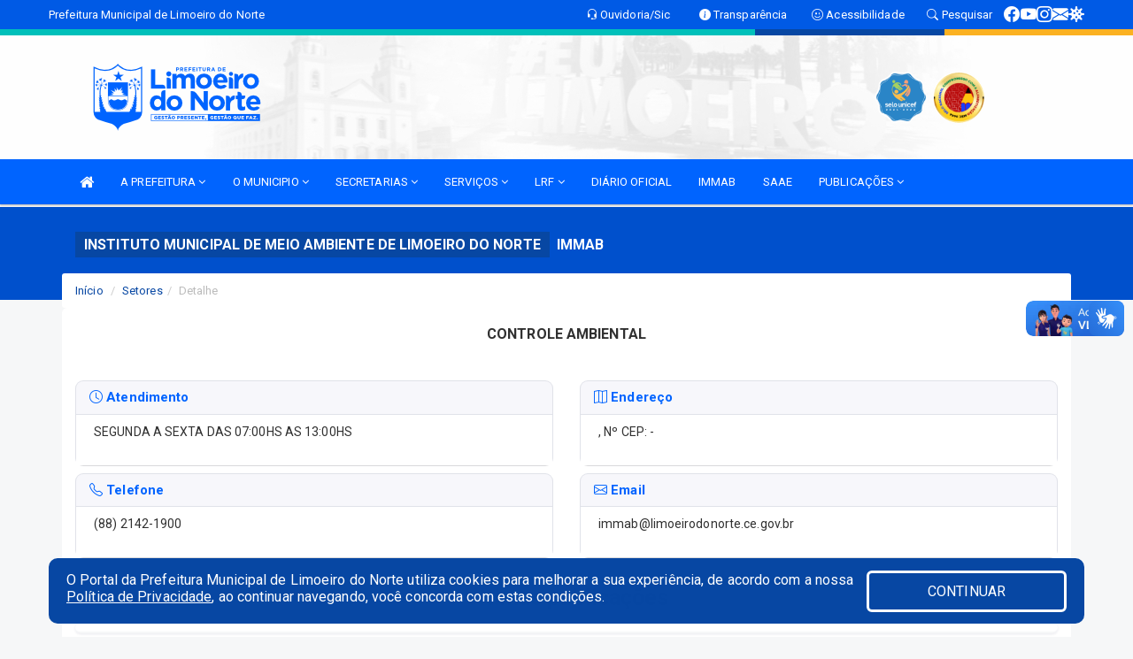

--- FILE ---
content_type: text/html; charset=UTF-8
request_url: https://limoeirodonorte.ce.gov.br/setores.php?set=24
body_size: 13802
content:
<!DOCTYPE html>
<html lang="pt">

<head>
    <meta charset="utf-8">
    <meta name="viewport" content="width=device-width, initial-scale=1.0">
    <meta name="author" content="Prefeitura de Limoeiro do Norte">
<meta name="description" content="Portal Oficial da Prefeitura Municipal de Limoeiro do Norte, que traz para o cidadão a transparência, diversos serviços prestados e notícias sobre tudo o que acontece no Município." />
<meta name="keywords" content=" Transparência, Notícias, Municípios, Leis, Publicações, LRF, Lei de responsabilidade fiscal, Diário, Portarias, Decretos, Matérias, Vereadores, Comissões, Sessões, Diárias, Receitas, Despesas, Prefeitura Municipal de Limoeiro do Norte, PrefMunicípio de Aquiraz, 85 3360-0179" />



<script type="application/ld+json">
{
  "@context": "https://schema.org",
  "@type": "GovernmentOrganization",
  "name": "Prefeitura de Limoeiro do Norte",
  "alternateName": "Prefeitura de Limoeiro do Norte",
  "url": "://limoeirodonorte.ce.gov.br",
  "logo": "://limoeirodonorte.ce.gov.br/imagens/logo.png",
  "image": "://limoeirodonorte.ce.gov.br/?time=",
  "description": "Portal Oficial da Prefeitura Municipal de Limoeiro do Norte, que traz para o cidadão a transparência, diversos serviços prestados e notícias sobre tudo o que acontece no Município.",
  "address": {
    "@type": "PostalAddress",
    "streetAddress": "Rua Coronel Antônio Joaquim, 2121, Centro",
    "addressLocality": "Limoeiro do Norte",
    "addressRegion": "CE",
    "postalCode": "62930000",
    "addressCountry": "BR"
  },
  "telephone": "+55 8821421900",
  "email": "prefeitura@limoeirodonorte.ce.gov.br",
  "sameAs": [
    "https://www.facebook.com/prefeituradelimoeirodonorte",
    "",
    "https://www.instagram.com/prefeituradelimoeirodonorte/"
]
}
</script>    <title>Prefeitura de Limoeiro do Norte</title>

    <!-- core CSS -->
    <link rel="stylesheet" href="https://cdn.jsdelivr.net/npm/bootstrap-icons@1.11.3/font/bootstrap-icons.min.css">

    <link rel="stylesheet" href="https://cdn.jsdelivr.net/npm/bootstrap-icons@1.11.3/font/bootstrap-icons.min.css">

    <link href="/css/bootstrap.min.css" rel="stylesheet">
    <link href="/css/font-awesome.min.css" rel="stylesheet">
    <link href="/css/components.css" rel="stylesheet">
    <link href="/aicon/style.css" rel="stylesheet">
    <link href="/css/animate.min.css" rel="stylesheet">
    <link href="/css/prettyPhoto.css" rel="stylesheet">
    <link href="/css/swiper-bundle.min.css?v=2.1" rel="stylesheet">
    <link href="/css/main.css?v=2.1" rel="stylesheet">
    <link href="/css/responsive.css?v=2.1" rel="stylesheet">
    <link rel="stylesheet" type="text/css" href="css/flipbook.style.css">
    <link href="/css/style.php?v=2.1" rel="stylesheet">
    <!--[if lt IE 9]>
        <script src="js/html5shiv.js"></script>
        <script src="js/respond.min.js"></script>
        <![endif]-->
    <link rel="shortcut icon" href="imagens/icomuni.png">
    <link rel="apple-touch-icon-precomposed" sizes="144x144" href="images/ico/apple-touch-icon-144-precomposed.png">
    <link rel="apple-touch-icon-precomposed" sizes="114x114" href="images/ico/apple-touch-icon-114-precomposed.png">
    <link rel="apple-touch-icon-precomposed" sizes="72x72" href="images/ico/apple-touch-icon-72-precomposed.png">
    <link rel="apple-touch-icon-precomposed" href="images/ico/apple-touch-icon-57-precomposed.png">

</head>
<!--/head-->

<body href="#" id="ancora">
    
<link href="/css/satisfacao/style.css?v=2.0" rel="stylesheet">
<link href="https://fonts.googleapis.com/icon?family=Material+Icons" rel="stylesheet">
<link href="https://fonts.googleapis.com/css?family=Dancing+Script" rel="stylesheet">
<link href="https://fonts.googleapis.com/css?family=Roboto+Slab" rel="stylesheet">
<script>
var tam = 15;

function mudaFonte(tipo, elemento) {
    if (tipo == "mais") {
        if (tam < 24)
            tam += 1;
    } else {
        if (tam > 10)
            tam -= 1;
    }
    document.getElementById("Noticia").style.fontSize = tam + "px";
    document.getElementById("Descricao").style.fontSize = tam + "px";
}

function printDiv(id, pg, url) {
    var oPrint, oJan;
    oPrint = window.document.getElementById(id).innerHTML;
    oJan = window.open(pg);
    oJan.document.write(oPrint);
    oJan.document.write(url);
    oJan.window.print();
    oJan.document.close();
    oJan.focus();
}



// Função contraste INICIO
(function() {
    var Contrast = {
        storage: 'contrastState',
        cssClass: 'contrast',
        currentState: null,
        check: checkContrast,
        getState: getContrastState,
        setState: setContrastState,
        toogle: toogleContrast,
        updateView: updateViewContrast
    };

    window.toggleContrast = function() {
        Contrast.toogle();
    };

    Contrast.check();

    function checkContrast() {
        this.updateView();
    }

    function getContrastState() {
        return localStorage.getItem(this.storage) === 'true';
    }

    function setContrastState(state) {
        localStorage.setItem(this.storage, '' + state);
        this.currentState = state;
        this.updateView();
    }

    function updateViewContrast() {
        var body = document.body;

        if (this.currentState === null)
            this.currentState = this.getState();

        if (this.currentState)
            body.classList.add(this.cssClass);
        else
            body.classList.remove(this.cssClass);
    }

    function toogleContrast() {
        this.setState(!this.currentState);
    }
})();
// Função contraste FIM
</script>



<!-- CSS style offcanvas navbar --> 
<style>

.offcanvas-collapse {
position: fixed;
bottom: 0;
right: 100%;
left:-300px;
width: 300px;
overflow: auto;
visibility: hidden;
background-color: #0064FF;
transition-timing-function: ease-in-out;
transition-duration: .3s;
transition-property: left, visibility;
z-index: 1045;
}
.offcanvas-collapse {
    align-items:start;
/*   Adds a subtle drop shadow   */
            -moz-background-clip: padding;     /* Firefox 3.6 */
        -webkit-background-clip: padding;  /* Safari 4? Chrome 6? */
        background-clip: padding-box;      /* Firefox 4, Safari 5, Opera 10, IE 9 */
border-right:5px solid rgba(0, 0, 0, 0.2);
height: auto;
min-height: 100%;
}

/* Makes the nav visibile with the open class */
.offcanvas-collapse.open {
    left: 0;
    visibility: visible;
}


.navbar-expand-lg .navbar-nav {
-ms-flex-direction: column;
flex-direction: column;
}

.offcanvas-collapse>.navbar-nav>li>a:hover {
    color: #fff !important;
    background-color: #000;
    opacity: 0.5;
}

.offcanvas-collapse>.navbar-nav > li {
    margin-left: 1px;
}

.offcanvas-collapse>.navbar-nav>.dropdown.open{
    color: #220974 !important;
    background-color: #fff !important;
    /* opacity: 0.5 !important; */
}

.offcanvas-collapse>.navbar-nav>.dropdown.open>a{
    color: #fff !important;
    /* background-color: #000 !important; */
    opacity: 0.5 !important;
}

.offcanvas-collapse.navbar-collapse {
    padding-right: 0px !important; 
    padding-left: 0px !important;
}


.dropdown-submenu { position:relative;} .dropdown-submenu>.dropdown-menu {top:0; left:100%; margin-top:-6px;}


/* Botão de fechar */
.offcanvas-close {
  position: fixed;
  top: 15px;
  left: 300px; /* Ajuste de posição */
  background: none;
  border: none;
  color: #fff;
  font-size: 30px;
  cursor: pointer;
  z-index: 1050; /* Sobrepõe o menu */
}
.open>.dropdown-menu-offcanvas {
    display: contents !important;
}

 /* Estilo da backdrop */
 .offcanvas-backdrop {
  position: fixed;
  top: 0;
  left: 0;
  width: 100%;
  height: 100%;
  background-color: rgba(0, 0, 0, 0.5);
  z-index: 1040;
  opacity: 0;
  visibility: hidden;
  transition: opacity 0.3s ease;
}
.offcanvas-backdrop.show {
  opacity: 1;
  visibility: visible;
}

.dropdown-menu-acessibilidade li a {
 color: #220974 !important ;
}

.dropdown-toggle-acessibilidade:hover .dropdown-menu-acessibilidade { 
 display: block !important;
}
/* 
    navbar-dafault-main entra em conflito com .navbar-default quando o MenuDegrade está ativo
    Esse conflito deixa o menu branco
*/

.navbar-dafault-main {
    background-image: url(""), 
                      url("");
    background-repeat: no-repeat, no-repeat ;
    background-position: left, right ;
}
.social-links-top {
    /* border-left: 1px solid #fff; */
}

</style>




<!-- INÍCIO DO TOPO DO SITE -->
<header id="header" class=" navbar navbar-fixed-top wet-asphalt" style="border:0px; background-image:url(/imagens/top/Background406.jpg);">
        <div class="container-fluid topo-option-1 color-topo">
        <div class="container">
            <div class="row" id="font-setting-buttons" style="position: relative; z-index: 5; line-height: 33px; display: flex; justify-content: flex-end; gap: .3em; align-items: center;">

                        
                        <div class="title__cliente" style="margin-bottom: 0px; padding-left:0; padding-right:0; margin-right: auto; color: #fff;">
                            <a href="https://www.limoeirodonorte.ce.gov.br"><span>Prefeitura Municipal de Limoeiro do Norte</span></a>
                        </div>

                        
                            <div style="margin-bottom: 0px; padding-left:0; padding-right:0;width: 130px; "><a
                            href="/ouvidoria"><i class="bi bi-headset"></i> <span class='nomefora'
                                title="Ouvidoria da entidade">Ouvidoria/Sic</span></a></div>

                    
                

                <div style="margin-bottom: 0px; padding-left:0; padding-right:0;width: 130px;"><a
                        href="/acessoainformacao.php"><i class="bi bi-info-circle-fill"></i> <span class='nomefora'
                            title="Transparência da entidade">Transparência</span></a></div>

                <!--<div class="col-sm-12 col-xs-12"><a href="campanha.php?pg=COVID-19" style="display: block;color: #fff;line-height: 35px;"> <img width="17" alt='Covid' height="17" src="imagens/covid.png"> <strong>CORONAVÍRUS (COVID-19): </strong><span class='nomefora'>Boletins, Ações, Transparência e material educativo - </span> clique aqui </a></div>-->
                    <div style="margin-bottom: 0px; float:right; padding-left:0; padding-right:0; width: 130px" class="dropdown dropdown-toggle-acessibilidade"><a href="#"
                            accesskey="1" title="Página de acessibilidade" class="dropdown-toggle" data-toggle="dropdown" ><i class="bi bi-emoji-smile"></i> <span
                                class='nomefora'>Acessibilidade</span></a>
                            
                                <ul class="dropdown-menu dropdown-menu-right dropdown-menu-acessibilidade" style="min-width: 150px; color:#000;">
                                    <li><a href="/acessibilidade.php" style="cursor:pointer;"
                                        title="Página de acessibilidade"><i class="bi bi-emoji-smile"></i> <span
                                        class='nomefora'>Sobre</span></a></li>

                                    <li><a href="#altocontraste"
                                        id="altocontraste" onclick="window.toggleContrast()" style="cursor:pointer;" accesskey="2"
                                        title="Aplicar Contraste"><i class="bi bi-toggles"></i> <span
                                        class='nomefora'>Contraste</span></a></li>

                                    <li> <a
                                        class="nav-link increase-me btn-list-top" style="cursor:pointer; " accesskey="A"
                                        title="Aumentar texto"><i class="bi bi-plus-square"></i> <span
                                        class='nomefora'>Aumentar</span></a></li>
                                    <li><a
                                        class="nav-link decrease-me btn-list-top" style="cursor:pointer; " accesskey="D"
                                        title="Diminuir texto"> <i class="bi bi-dash-square"></i> <span
                                        class='nomefora'>Diminuir</span></a></li>
                                    
                                    <li><a style="cursor:pointer;"
                                        href="https://www.gov.br/governodigital/pt-br/vlibras" target='_blank' accesskey="M"
                                        title="VLibras"><i class='fa fa-hand-paper-o'></i> <span class='nomefora'>Libras</span></a></li>

                                    <li><a href="/mapadosite" style="cursor: pointer;"
                                        title="Mapa do site" accesskey="M"><i class="bi bi-diagram-3-fill"></i> <span
                                        class="nomefora">Mapa do site</span></a></li>
                                </ul>
                            
                    </div>

                    <div style="margin-bottom: 0px; padding-left:0; padding-right:0;width: 100px;"><a
                        href="/pesquisa"><i class="bi bi-search"></i> <span class='nomefora'
                            title="Transparência da entidade">Pesquisar</span></a></div>

                <!-- fim de acessibilidade -->

                <!-- redes sociais -->
                <div class="social-links-top">
                                                    <a class="nav-link btn-list-top" href="https://www.facebook.com/prefeituradelimoeirodonorte">
                                    <i class='bi bi-facebook' title="Facebook"></i>
                                </a>
                                                    <a class="nav-link btn-list-top" href="https://www.youtube.com/@PrefeituradeLimoeirodoNorte">
                                    <i class='bi bi-youtube' title="YouTube"></i>
                                </a>
                                                    <a class="nav-link btn-list-top" href="https://www.instagram.com/prefeituradelimoeirodonorte/">
                                    <i class='bi bi-instagram' title="Instagram"></i>
                                </a>
                                                    <a class="nav-link btn-list-top" href="https://webmail-seguro.com.br/limoeirodonorte.ce.gov.br/">
                                    <i class='bi bi-envelope-fill' title="E-mail"></i>
                                </a>
                     <a class='nav-link btn-list-top' href='/campanha'>
                                    <i class='bi bi-virus2' title='Clique aqui CONTRA O CORONAVÍRUS (COVID-19)'></i>
                                </a>
                        
                </div>
                <!-- redes sociais -->

            </div>
        </div>
    </div>


    <div class="container-fluid topo-option-mobile color-topo">
        <div class="container">
            <div class="row" id="font-setting-buttons" style="line-height: 33px; display: flex; position: relative; z-index: 5;">
                
                    <div style="margin-bottom: 0px; padding-left: 7px; padding-right: 10px;"><a
                        href="/acessoainformacao"><i class='bi bi-info-circle-fill'></i> <span
                        title="Transparência da entidade"><strong>Transparência</strong></span></a></div>

                    <div style="margin-bottom: 0px; padding-left:0; padding-right: 10px;"><a
                        href="ouvidoria"><i class="bi bi-headset"></i> <span
                        title="Ouvidoria da entidade"><strong>Ouvidoria </strong></span></a></div>

                    <div style="margin-bottom: 0px; padding-left:0; padding-right: 10px;"><a
                        href="/acessibilidade"><i class='bi bi-emoji-smile'></i> <span
                        title="Acessibilidade"><strong>Acessibilidade</strong></span></a></div>

                    <div style="margin-bottom: 0px; padding-left:0; padding-right:10;" class="dropdown dropdown-toggle-acessibilidade">
                        <a href="#" accesskey="1" title="Mais opções" class="dropdown-toggle" data-toggle="dropdown">
                            <i class="bi bi-plus"></i>
                            <span><strong>Opções</strong></span>
                        </a>

                        <ul class="dropdown-menu dropdown-menu-right dropdown-menu-acessibilidade" style="min-width: 150px; color:#000;">
                            <li>
                                <a href="/pesquisa" style="cursor:pointer;" title="Pesquisar"><i class="bi bi-search"></i><span style="padding-left: 10px;">Pesquisar</span></a>
                            </li>
                    </div>
            </div>
        </div>
    </div>
    
        <div class="col-md-12 col-fita">
        <div class="row fitaflex" style="padding-bottom: 10px;">
            <div class="col-md-2 fita"
                style="margin-bottom:0px; border-top: 7px solid #01C0BA;"></div>
            <div class="col-md-2 fita"
                style="margin-bottom:0px; border-top: 7px solid #01C0BA;"></div>
            <div class="col-md-2 fita"
                style="margin-bottom:0px; border-top: 7px solid #01C0BA;"></div>
            <div class="col-md-2 fita"
                style="margin-bottom:0px; border-top: 7px solid #01C0BA;"></div>
            <div class="col-md-2 fita"
                style="margin-bottom:0px; border-top: 7px solid #0747A3;"></div>
            <div class="col-md-2 fita"
                style="margin-bottom:0px; border-top: 7px solid #FBB121;"></div>
        </div>
    </div>
    
    <div class="container container-menu-main" id="logo-top-bar" style="padding-bottom:10px; padding-top:10px; ">



        <div class="row d-flex-main-menu-center">
           
            <div id="centralizarLogo" class="col-6 col-sm-7 col-xs-7 ">

                <a id="" href="/" style="padding-right: 5px; margin-right: 20px"><img id="" src="/imagens/logo.png?time=1769789537" alt="logo"></a>
            </div>

            <div class="col-6 col-canvas-navbar">
                <a class="navbar-toggle" data-toggle="offcanvas"
                        style="padding-top: 4px; padding-bottom: 4px; padding-left: 14px; padding-right: 14px; cursor: pointer; color:#fff; "
                        data-target=".offcanvas-collapse">
                        <span class="fa fa-bars" style="font-size: 25px; color: #000;"></span>
                </a>
            </div>

            <div class="col-sm-5 col-xs-5 fora_responsivo">
                <div class="wow fadeInUp box-pesq">
                    

                    <a href='/selos' class='break-responsive-header' style='margin-left: 5px'><img style='width: 60px' src='/imagens/imagensselos/unicef-2021-2024-p.png' alt='Selo UNICEF 2021-2024' title='Selo UNICEF 2021-2024'></a><a href='/selos' class='break-responsive-header' style='margin-left: 5px'><img style='width: 60px' src='/imagens/imagensselos/alfa-ouro-p.png' alt='Selo Nacional compromisso com a Alfabetização Ouro 2024
' title='Selo Nacional compromisso com a Alfabetização Ouro 2024
'></a>
                    

                    <!-- <a href="/pesquisa.php" class="btn btn-primary nomefora"><span class="glyphicon glyphicon-search "
                            aria-hidden="true"></span> Pesquisa</a> -->

                        <!--
                        <div class="nomefora" id="google_translate_element"></div>
                        <script>
                            function googleTranslateElementInit() {
                                new google.translate.TranslateElement({
                                        pageLanguage: 'pt',
                                        autoDisplay: false,
                                        includedLanguages: 'de,es,fr,en,it',
                                        layout: google.translate.TranslateElement.InlineLayout.SIMPLE
                                    },
                                    'google_translate_element');
                            }
                        </script>
                        <script src="//translate.google.com/translate_a/element.js?cb=googleTranslateElementInit"></script>
                        -->

                </div>

            </div>
        </div>
    </div>


    <!-- navbar offcanvas -->
    <nav class="navbar navbar-default navbar-dafault-main" style="border:0px;">
        <div class="container">
            <div class="navbar-header navbar-header-main">
                <a class="navbar-toggle" data-toggle="offcanvas"
                    style="padding-top: 4px; padding-bottom: 4px; padding-left: 14px; padding-right: 14px; cursor: pointer; color:#fff; "
                    data-target=".offcanvas-collapse">
                    <span class="fa fa-bars" style="font-size: 16px"></span>
                </a>
                <a href="pesquisa.php" class="navbar-toggle"
                    style="padding-top: 4px; padding-bottom: 4px; padding-left: 14px; padding-right: 14px; display: none;"><span
                        class="fa fa-search" style="font-size: 16px" aria-hidden="true"></span></a>
                <a class="navbar-toggle" id="btnperq" href="#" aria-expanded='false' title='Menu de acessibilidade'
                    style="padding-top: 4px; padding-bottom: 4px; padding-left: 14px; padding-right: 14px;  cursor: pointer; display: none;"><i
                        class='fa fa-odnoklassniki' style="font-size: 16px" aria-hidden='true'></i></a>
                                <a class="navbar-toggle" href="https://webmail-seguro.com.br/limoeirodonorte.ce.gov.br/" target="blank" title='E-mail'
                    style="padding-top: 4px; padding-bottom: 4px; padding-left: 14px; padding-right: 14px;  cursor: pointer; display: none;"><i
                        class='fa fa-envelope' style="font-size: 16px" aria-hidden='true'></i></a>
                            </div>
                            
            
            <div class="collapse navbar-collapse navbar-collapse-toglee" style="border:0px;">
                <ul class="nav navbar-nav main-menu" style="margin-top:0px;">
                    
                    <li><a href="/" title="Inicio" target=""><i class="fa fa-home fa-lg" aria-hidden="true"></i></a></li>  <li class='dropdown'><a href='/' class='dropdown-toggle' data-toggle='dropdown'>A PREFEITURA 
                                                <i class='fa fa-angle-down'></i></a>
                                                    <ul class='dropdown-menu ' style='overflow: auto; max-height:300px; min-width:120px;'><li><a href='/institucional.php' >INSTITUCIONAL</a></li><li><a href='/gestores.php' >PREFEITO E VICE</a></li><li><a href='/galeriagestores.php' >GALERIA DE GESTORES</a></li><li><a href='/normativosproprios.php?A PREFEITURA=' >NORMATIVOS PRÓPRIOS</a></li>		</ul>
                                            </li>  <li class='dropdown'><a href='/' class='dropdown-toggle' data-toggle='dropdown'>O MUNICIPIO 
                                                <i class='fa fa-angle-down'></i></a>
                                                    <ul class='dropdown-menu ' style='overflow: auto; max-height:300px; min-width:100px;'><li><a href='/conselhos.php' >CONSELHOS</a></li><li><a href='/omunicipio.php' >DADOS DO MUNICÍPIO</a></li><li><a href='/guiadomunicipio.php' >GUIA DO MUNICÍPIO</a></li><li><a href='/' >HISTORIA DA CIDADE</a></li><li><a href='/mapadacidade.php' target='NOVA ABA'>MAPA DA CIDADE</a></li><li><a href='/obras.php' >OBRAS MUNICIPAIS</a></li><li><a href='/pontosturisticos.php' target='MESMA PAGI'>PONTOS TURISTICOS</a></li><li><a href='https://www.limoeirodonorte.ce.gov.br/programaseprojetos.php' >PROGRAMAS E PROJETOS</a></li><li><a href='/veiculos.php' >VEÍCULOS</a></li><li><a href='/institucional.php' >INSTITUCIONAL</a></li>		</ul>
                                            </li>  <li class='dropdown'><a href='/secretaria.php' class='dropdown-toggle' data-toggle='dropdown'>SECRETARIAS <i class='fa fa-angle-down'></i></a>
                                    <ul class='dropdown-menu ' style='overflow: auto; max-height:300px; min-width:100px;'><li><a href='/secretaria.php?sec=69'>SECRETARIA MUNICIPAL DE FINANÇAS E ORÇAMENTO</a></li><li><a href='/secretaria.php?sec=35'>SECRETARIA MUNICIPAL DE GOVERNO</a></li><li><a href='/secretaria.php?sec=30'>PROCURADORIA GERAL DO MUNICÍPIO</a></li><li><a href='/secretaria.php?sec=56'>SECRETARIA MUNICIPAL DE EDUCAÇÃO</a></li><li><a href='/secretaria.php?sec=24'>SECRETARIA MUNICIPAL DE SAÚDE</a></li><li><a href='/secretaria.php?sec=58'>SECRETARIA MUNICIPAL DE ASSISTÊNCIA SOCIAL </a></li><li><a href='/secretaria.php?sec=59'>SECRETARIA MUNICIPAL DE OBRAS E SERVIÇOS PÚBLICOS</a></li><li><a href='/secretaria.php?sec=60'>SECRETARIA MUNICIPAL URBANISMO </a></li><li><a href='/secretaria.php?sec=61'>SECRETARIA MUNICIPAL DE ESPORTE E JUVENTUDE</a></li><li><a href='/secretaria.php?sec=62'>SECRETARIA MUNICIPAL DE AGRICULTURA FAMILIAR, AGROPECUÁRIA, PESCA E RECURSOS HÍDRICOS </a></li><li><a href='/secretaria.php?sec=63'>SECRETARIA MUNICIPAL DE DESENVOLVIMENTO ECONÔMICO, EMPREENDEDORISMO E TRABALHO </a></li><li><a href='/secretaria.php?sec=39'>SECRETARIA MUNICIPAL DE CULTURA E TURISMO</a></li><li><a href='/secretaria.php?sec=65'>SECRETARIA MUNICIPAL DE PLANEJAMENTO, GESTÃO E INOVAÇÃO</a></li><li><a href='/secretaria.php?sec=66'>CONTROLADORIA-GERAL DO MUNICIPIO</a></li><li><a href='/secretaria.php?sec=44'>CÂMARA MUNICIPAL DE LIMOEIRO DO NORTE</a></li><li><a href='/secretaria.php?sec=42'>SUPERINTENDÊNCIA DE TRÂNSITO</a></li><li><a href='/secretaria.php?sec=34'>INSTITUTO MUNICIPAL DE MEIO AMBIENTE DE LIMOEIRO DO NORTE</a></li><li><a href='/secretaria.php?sec=33'>SERVIÇO AUTÔNOMO DE ÁGUA E ESGOTO</a></li><li><a href='/secretaria.php?sec=71'>SECRETARIA MUNICIPAL DE SEGURANÇA CIDADÃ</a></li>		</ul>
</li>  <li class='dropdown'><a href='/' class='dropdown-toggle' data-toggle='dropdown'>SERVIÇOS 
                                                <i class='fa fa-angle-down'></i></a>
                                                    <ul class='dropdown-menu ' style='overflow: auto; max-height:300px; min-width:100px;'><li><a href='/cartaservicos.php' target='_blank'>CARTA DE SERVIÇOS</a></li><li><a href='http://servicos2.speedgov.com.br/limoeirodonorte/sessao/login' >ESPAÇO DO EMPREENDEDOR</a></li><li><a href='/campanha.php?id=2' >LEI ALDIR BLANC</a></li><li><a href='https://mapacultural.secult.ce.gov.br' >MAPA CULTURAL</a></li><li><a href='http://sstransparenciamunicipal.net:8080/ssfolha/sisfo_principal.php?entcod=23' >EMISSÃO CONTRA CHEQUE</a></li><li><a href='http://servicos2.speedgov.com.br/limoeirodonorte' >PORTAL DO CONTRIBUINTE</a></li><li><a href='http://iss.speedgov.com.br/limoeirodonorte/login' >EMISSÃO DE NOTA FISCAL ELETRÔNICA</a></li><li><a href='/folhadepagamento.php' target='NOVA ABA'>FOLHAS DE PAGAMENTO</a></li><li><a href='https://webmail.umbler.com/' target='NOVA ABA'>WEBMAIL</a></li><li><a href='https://www.cidadao.limoeirodonorte.ce.gov.br/gestao' >GESTÃO</a></li>		</ul>
                                            </li>  <li class='dropdown'><a href='/lrf.php' class='dropdown-toggle' data-toggle='dropdown'>LRF <i class='fa fa-angle-down'></i></a>
                                <ul class='dropdown-menu dropdown-menu-right' style='overflow: auto; max-height:300px; min-width:100px;'><li><a href='/lrf.php?cat=4'>RGF - RELATÓRIO DE GESTÃO FISCAL</a></li><li><a href='/lrf.php?cat=5'>PCPE - PROCEDIMENTOS CONTÁBEIS PATRIMONIAIS E ESPECÍFICOS</a></li><li><a href='/lrf.php?cat=7'>RREO - RELATÓRIO RESUMIDO DA EXECUÇÃO ORÇAMENTÁRIA</a></li><li><a href='/lrf.php?cat=8'>LOA - LEI ORÇAMENTÁRIA ANUAL</a></li><li><a href='/lrf.php?cat=9'>LDO - LEI DE DIRETRIZES ORÇAMENTÁRIAS</a></li><li><a href='/lrf.php?cat=11'>PRGFIN - PROGRAMAÇÃO FINANCEIRA E CMED - CRONOGRAMA DA EXECUÇÃO MENSAL DE DESEMBOLSO</a></li><li><a href='/lrf.php?cat=16'>PPA - PLANO PLURIANUAL</a></li><li><a href='/lrf.php?cat=49'>PRGFIN - PROGRAMAÇÃO FINANCEIRA</a></li><li><a href='/lrf.php?cat=50'>CMED - CRONOGRAMA DA EXECUÇÃO MENSAL DE DESEMBOLSO</a></li><li><a href='/contasdegoverno.php'>PCG - PRESTAÇÃO DE CONTAS DE GOVERNO</a></li><li><a href='/contasdegestao.php'>PCS - PRESTAÇÃO DE CONTAS DE GESTÃO</a></li>		</ul>
</li><li><a href='/diariooficial.php' >DIÁRIO OFICIAL</a></li><li><a href='http://immab.limoeirodonorte.ce.gov.br' target='new'>IMMAB</a></li><li><a href='http://saae.limoeirodonorte.ce.gov.br/' target='NOVA ABA'>SAAE</a></li>  <li class='dropdown'><a href='/' class='dropdown-toggle' data-toggle='dropdown'>PUBLICAÇÕES 
                                                <i class='fa fa-angle-down'></i></a>
                                                    <ul class='dropdown-menu dropdown-menu-right' style='overflow: auto; max-height:300px; min-width:100px;'><li><a href='/publicacoes.php' >OUTRAS</a></li><li><a href='/contratos.php' >CONTRATOS</a></li><li><a href='/decretos.php' >DECRETOS</a></li><li><a href='/diarias.php' >DIÁRIAS</a></li><li><a href='/leis.php' >LEIS</a></li><li><a href='/licitacao.php' >LICITAÇÃO</a></li><li><a href='/contasdegoverno' >PCG</a></li><li><a href='/contasdegestao' >PCS</a></li><li><a href='/portaria.php' >PORTARIAS</a></li><li><a href='/processoseletivo.php' >PROCESSO SELETIVO</a></li>		</ul>
                                            </li>                </ul>
            </div>
        </div>
        <!--/.container-->
        
        <div class="navbar-collapse offcanvas-collapse">
            <ul class="navbar-nav mr-auto dropdown-menu dropdown-menu-offcanvas">

            <button class="offcanvas-close" aria-label="Close">&times;</button>
                
            <li><a href="/" title="Inicio" target="">INÍCIO</a></li>  <li class='dropdown'><a href='/' class='dropdown-toggle' data-toggle='dropdown'>A PREFEITURA 
                                                <i class='fa fa-angle-down'></i></a>
                                                    <ul class='dropdown-menu ' style='overflow: auto; max-height:300px; min-width:120px;'><li><a href='/institucional.php' >INSTITUCIONAL</a></li><li><a href='/gestores.php' >PREFEITO E VICE</a></li><li><a href='/galeriagestores.php' >GALERIA DE GESTORES</a></li><li><a href='/normativosproprios.php?A PREFEITURA=' >NORMATIVOS PRÓPRIOS</a></li>		</ul>
                                            </li>  <li class='dropdown'><a href='/' class='dropdown-toggle' data-toggle='dropdown'>O MUNICIPIO 
                                                <i class='fa fa-angle-down'></i></a>
                                                    <ul class='dropdown-menu ' style='overflow: auto; max-height:300px; min-width:100px;'><li><a href='/conselhos.php' >CONSELHOS</a></li><li><a href='/omunicipio.php' >DADOS DO MUNICÍPIO</a></li><li><a href='/guiadomunicipio.php' >GUIA DO MUNICÍPIO</a></li><li><a href='/' >HISTORIA DA CIDADE</a></li><li><a href='/mapadacidade.php' target='NOVA ABA'>MAPA DA CIDADE</a></li><li><a href='/obras.php' >OBRAS MUNICIPAIS</a></li><li><a href='/pontosturisticos.php' target='MESMA PAGI'>PONTOS TURISTICOS</a></li><li><a href='https://www.limoeirodonorte.ce.gov.br/programaseprojetos.php' >PROGRAMAS E PROJETOS</a></li><li><a href='/veiculos.php' >VEÍCULOS</a></li><li><a href='/institucional.php' >INSTITUCIONAL</a></li>		</ul>
                                            </li>  <li class='dropdown'><a href='/secretaria.php' class='dropdown-toggle' data-toggle='dropdown'>SECRETARIAS <i class='fa fa-angle-down'></i></a>
                                    <ul class='dropdown-menu ' style='overflow: auto; max-height:300px; min-width:100px;'><li><a href='/secretaria.php?sec=69'>SECRETARIA MUNICIPAL DE FINANÇAS E ORÇAMENTO</a></li><li><a href='/secretaria.php?sec=35'>SECRETARIA MUNICIPAL DE GOVERNO</a></li><li><a href='/secretaria.php?sec=30'>PROCURADORIA GERAL DO MUNICÍPIO</a></li><li><a href='/secretaria.php?sec=56'>SECRETARIA MUNICIPAL DE EDUCAÇÃO</a></li><li><a href='/secretaria.php?sec=24'>SECRETARIA MUNICIPAL DE SAÚDE</a></li><li><a href='/secretaria.php?sec=58'>SECRETARIA MUNICIPAL DE ASSISTÊNCIA SOCIAL </a></li><li><a href='/secretaria.php?sec=59'>SECRETARIA MUNICIPAL DE OBRAS E SERVIÇOS PÚBLICOS</a></li><li><a href='/secretaria.php?sec=60'>SECRETARIA MUNICIPAL URBANISMO </a></li><li><a href='/secretaria.php?sec=61'>SECRETARIA MUNICIPAL DE ESPORTE E JUVENTUDE</a></li><li><a href='/secretaria.php?sec=62'>SECRETARIA MUNICIPAL DE AGRICULTURA FAMILIAR, AGROPECUÁRIA, PESCA E RECURSOS HÍDRICOS </a></li><li><a href='/secretaria.php?sec=63'>SECRETARIA MUNICIPAL DE DESENVOLVIMENTO ECONÔMICO, EMPREENDEDORISMO E TRABALHO </a></li><li><a href='/secretaria.php?sec=39'>SECRETARIA MUNICIPAL DE CULTURA E TURISMO</a></li><li><a href='/secretaria.php?sec=65'>SECRETARIA MUNICIPAL DE PLANEJAMENTO, GESTÃO E INOVAÇÃO</a></li><li><a href='/secretaria.php?sec=66'>CONTROLADORIA-GERAL DO MUNICIPIO</a></li><li><a href='/secretaria.php?sec=44'>CÂMARA MUNICIPAL DE LIMOEIRO DO NORTE</a></li><li><a href='/secretaria.php?sec=42'>SUPERINTENDÊNCIA DE TRÂNSITO</a></li><li><a href='/secretaria.php?sec=34'>INSTITUTO MUNICIPAL DE MEIO AMBIENTE DE LIMOEIRO DO NORTE</a></li><li><a href='/secretaria.php?sec=33'>SERVIÇO AUTÔNOMO DE ÁGUA E ESGOTO</a></li><li><a href='/secretaria.php?sec=71'>SECRETARIA MUNICIPAL DE SEGURANÇA CIDADÃ</a></li>		</ul>
</li>  <li class='dropdown'><a href='/' class='dropdown-toggle' data-toggle='dropdown'>SERVIÇOS 
                                                <i class='fa fa-angle-down'></i></a>
                                                    <ul class='dropdown-menu ' style='overflow: auto; max-height:300px; min-width:100px;'><li><a href='/cartaservicos.php' target='_blank'>CARTA DE SERVIÇOS</a></li><li><a href='http://servicos2.speedgov.com.br/limoeirodonorte/sessao/login' >ESPAÇO DO EMPREENDEDOR</a></li><li><a href='/campanha.php?id=2' >LEI ALDIR BLANC</a></li><li><a href='https://mapacultural.secult.ce.gov.br' >MAPA CULTURAL</a></li><li><a href='http://sstransparenciamunicipal.net:8080/ssfolha/sisfo_principal.php?entcod=23' >EMISSÃO CONTRA CHEQUE</a></li><li><a href='http://servicos2.speedgov.com.br/limoeirodonorte' >PORTAL DO CONTRIBUINTE</a></li><li><a href='http://iss.speedgov.com.br/limoeirodonorte/login' >EMISSÃO DE NOTA FISCAL ELETRÔNICA</a></li><li><a href='/folhadepagamento.php' target='NOVA ABA'>FOLHAS DE PAGAMENTO</a></li><li><a href='https://webmail.umbler.com/' target='NOVA ABA'>WEBMAIL</a></li><li><a href='https://www.cidadao.limoeirodonorte.ce.gov.br/gestao' >GESTÃO</a></li>		</ul>
                                            </li>  <li class='dropdown'><a href='/lrf.php' class='dropdown-toggle' data-toggle='dropdown'>LRF <i class='fa fa-angle-down'></i></a>
                                <ul class='dropdown-menu dropdown-menu-right' style='overflow: auto; max-height:300px; min-width:100px;'><li><a href='/lrf.php?cat=4'>RGF - RELATÓRIO DE GESTÃO FISCAL</a></li><li><a href='/lrf.php?cat=5'>PCPE - PROCEDIMENTOS CONTÁBEIS PATRIMONIAIS E ESPECÍFICOS</a></li><li><a href='/lrf.php?cat=7'>RREO - RELATÓRIO RESUMIDO DA EXECUÇÃO ORÇAMENTÁRIA</a></li><li><a href='/lrf.php?cat=8'>LOA - LEI ORÇAMENTÁRIA ANUAL</a></li><li><a href='/lrf.php?cat=9'>LDO - LEI DE DIRETRIZES ORÇAMENTÁRIAS</a></li><li><a href='/lrf.php?cat=11'>PRGFIN - PROGRAMAÇÃO FINANCEIRA E CMED - CRONOGRAMA DA EXECUÇÃO MENSAL DE DESEMBOLSO</a></li><li><a href='/lrf.php?cat=16'>PPA - PLANO PLURIANUAL</a></li><li><a href='/lrf.php?cat=49'>PRGFIN - PROGRAMAÇÃO FINANCEIRA</a></li><li><a href='/lrf.php?cat=50'>CMED - CRONOGRAMA DA EXECUÇÃO MENSAL DE DESEMBOLSO</a></li><li><a href='/contasdegoverno.php'>PCG - PRESTAÇÃO DE CONTAS DE GOVERNO</a></li><li><a href='/contasdegestao.php'>PCS - PRESTAÇÃO DE CONTAS DE GESTÃO</a></li>		</ul>
</li><li><a href='/diariooficial.php' >DIÁRIO OFICIAL</a></li><li><a href='http://immab.limoeirodonorte.ce.gov.br' target='new'>IMMAB</a></li><li><a href='http://saae.limoeirodonorte.ce.gov.br/' target='NOVA ABA'>SAAE</a></li>  <li class='dropdown'><a href='/' class='dropdown-toggle' data-toggle='dropdown'>PUBLICAÇÕES 
                                                <i class='fa fa-angle-down'></i></a>
                                                    <ul class='dropdown-menu dropdown-menu-right' style='overflow: auto; max-height:300px; min-width:100px;'><li><a href='/publicacoes.php' >OUTRAS</a></li><li><a href='/contratos.php' >CONTRATOS</a></li><li><a href='/decretos.php' >DECRETOS</a></li><li><a href='/diarias.php' >DIÁRIAS</a></li><li><a href='/leis.php' >LEIS</a></li><li><a href='/licitacao.php' >LICITAÇÃO</a></li><li><a href='/contasdegoverno' >PCG</a></li><li><a href='/contasdegestao' >PCS</a></li><li><a href='/portaria.php' >PORTARIAS</a></li><li><a href='/processoseletivo.php' >PROCESSO SELETIVO</a></li>		</ul>
                                            </li>            
            </ul>
      </div>
      
    </nav>
    <div class="offcanvas-backdrop"></div>
    <!--/nav-->


</header>
    

<div id="espaco-header" class="espaco-header-main" style="height:207px; margin-bottom: 27.4px;">&nbsp;</div>



<!-- <div id="sticky-container-id" class="sticky-container">
    <ul class="sticky"> -->

        
    <!-- </ul>
</div> -->


  
<!-- VLibras -->
<div vw class="enabled">
    <div vw-access-button class="active"></div>
    <div vw-plugin-wrapper>
      <div class="vw-plugin-top-wrapper"></div>
    </div>
  </div>
  <script src="https://vlibras.gov.br/app/vlibras-plugin.js" defer></script>
  <script defer>
    document.addEventListener('DOMContentLoaded', function() {
      new window.VLibras.Widget('https://vlibras.gov.br/app');
    });
</script>
<!-- VLibras -->

<script src="/js/jquery-2.1.1.min.js"></script>
<script type="text/javascript">
$(document).ready(function() {

    $('.offcanvas-backdrop').removeClass('show');

    $('[data-toggle="offcanvas"]').on('click', function () {
        $('.offcanvas-collapse').removeClass('open');
        const target = $(this).data('target');
        $(target).toggleClass('open');
        $('.offcanvas-backdrop').addClass('show');
    })

    // Fechar o menu ao clicar no backdrop
    $('.offcanvas-backdrop, .offcanvas-close').on('click', function () {
      $('.offcanvas-collapse').removeClass('open');
      $('.offcanvas-backdrop').removeClass('show');
    })

    $('.dropdown-menu-sub').hide();
    $('.dropdown-submenu a.dropdown-sub-toggle').on("click", function(e){
        $(this).next('ul').toggle();
        e.stopPropagation();
        e.preventDefault();
    });


    $(window).scroll(function() {
        if ($(this).scrollTop() > 100) {
            $("#logo-top-bar").css({
                "margin-top": "-25.5Vh",
                "transition": ".4s",
                "z-index": "-2"
            });
            $("#logo-top-bar").fadeOut("800");
            $('#scroll').fadeIn();
             $('#scroll2').fadeIn();
            $(".col-fita").fadeOut();

        } else {
            $("#logo-top-bar").fadeIn("800");
            $("#logo-top-bar").css({
                "margin-top": "0px"
            });
            $(".col-fita").fadeIn();
            $('#scroll').fadeOut();
            $('#scroll2').fadeOut();
        }
    });
    $('#scroll').click(function() {
        $("html, body").animate({
            scrollTop: 0
        }, 0);
        return false;
    });


    $('#menu-acessiblidade').hide().contents().hide();
    $('#btnperq').on('click', function(e) {
        e.preventDefault();
        $('#menu-acessiblidade').slideToggle('fast', function(e) {
            if ($(this).is(':visible')) {
                $(this).contents().fadeIn(1000);
            } else {
                $(this).contents().hide();
            }
        });

    })


});
</script>


             
        <section id="services" class="topo-paginas-section">
    <div class="container">
        <div class="col-md-12">

            <!--<div id="TituloServicos">-->
            <div class="cartaservicosbanner" style="font-size: 16px;">INSTITUTO MUNICIPAL DE MEIO AMBIENTE DE LIMOEIRO DO NORTE</div>
            <h2 id="EsOv" class="cartaservicosbannertexto" style="font-size: 16px; padding-left: 5px;">IMMAB</h2>
            <!--</div>-->

        </div>
    </div>
</section>
        
        <section id="blog" class="blog">
            <div class="container">
                <div class="row contain " style="margin-top: -50px;">
                    <div class="col-md-12">
                            <div class='col-md-12'>
        <div class="row">
            <ol class="breadcrumb" style="background-color:#FFFFFF; margin-bottom: 0px;">
                <li class="breadcrumb-item"><a href="/index.php">Início</a></li>
                <li class="breadcrumb-item"><a href="/setores.php">Setores</a></li><li class="breadcrumb-item active">Detalhe</li>            </ol>
        </div>
    </div>
                    </div>
                    <div class="col-md-12">
                        <div class="public_index" id="Noticia" style="padding-top: 0px;">
                            <div class="row">

                                
                                <div class="titulo text-center" style='margin-top: 5px; margin-bottom: 15px;'><strong>CONTROLE AMBIENTAL</strong></div>
                                <p class="text-center" style="line-height: 1.3em;"></p>

                                <div class="col-md-6">
                                    <div class="panel-group sanfona" id="accordion">
                                        <div class="card">
                                            <div class="panel-heading sanfona-heading" id="headingAtendimento">
                                                <h4 class="panel-title">
                                                    <a class="lici collapsed" style="color:#0064FF" data-toggle="collapse" data-parent="#accordion" aria-controls="collapseAtendimento" aria-expanded="true" href="#collapseAtendimento"><i class="bi bi-clock"></i> Atendimento </a>
                                                </h4>
                                            </div>


                                        </div>

                                        <div id="collapseAtendimento" aria-labelledby="headingAtendimento" class="panel-collapse collapse in" data-parent="#accordion">
                                            <div class="panel-body" style="background-color: #ffff; padding-top: 10px; line-height: 1.5em; height: 57px;">

                                                <p style="font-size: 14px; margin-bottom: 0px; line-height: 1.3em;">SEGUNDA A SEXTA DAS 07:00HS AS 13:00HS</p>

                                            </div>
                                        </div>
                                    </div>
                                </div>
                                <div class="col-md-6">
                                    <div class="panel-group sanfona" id="accordion">
                                        <div class="card">
                                            <div class="panel-heading sanfona-heading" id="headingEndereco">
                                                <h4 class="panel-title">
                                                    <a class="lici collapsed" style="color:#0064FF" data-toggle="collapse" data-parent="#accordion" aria-controls="collapseEndereco" aria-expanded="true" href="#collapseEndereco"><i class="bi bi-map"></i> Endereço </a>
                                                </h4>
                                            </div>


                                        </div>

                                        <div id="collapseEndereco" aria-labelledby="headingEndereco" class="panel-collapse collapse in" data-parent="#accordion">
                                            <div class="panel-body" style="background-color: #ffff; padding-top: 10px; line-height: 1.5em; height: 57px;">

                                                <p style="font-size: 14px; margin-bottom: 0px; line-height: 1.3em;">, Nº   CEP: -</p>

                                            </div>
                                        </div>
                                    </div>
                                </div>
                                <div class="col-md-6">
                                    <div class="panel-group sanfona" id="accordion">
                                        <div class="card">
                                            <div class="panel-heading sanfona-heading" id="headingTelefone">
                                                <h4 class="panel-title">
                                                    <a class="lici collapsed" style="color:#0064FF" data-toggle="collapse" data-parent="#accordion" aria-controls="collapseTelefone" aria-expanded="true" href="#collapseTelefone"><i class="bi bi-telephone"></i> Telefone </a>
                                                </h4>
                                            </div>


                                        </div>

                                        <div id="collapseTelefone" aria-labelledby="headingTelefone" class="panel-collapse collapse in" data-parent="#accordion">
                                            <div class="panel-body" style="background-color: #ffff; padding-top: 10px; line-height: 1.5em; height: 57px;">

                                                <p style="font-size: 14px; margin-bottom: 0px; line-height: 1.3em;">(88) 2142-1900</p>

                                            </div>
                                        </div>
                                    </div>
                                </div>
                                <div class="col-md-6">
                                    <div class="panel-group sanfona" id="accordion">
                                        <div class="card">
                                            <div class="panel-heading sanfona-heading" id="headingEmail">
                                                <h4 class="panel-title">
                                                    <a class="lici collapsed" style="color:#0064FF" data-toggle="collapse" data-parent="#accordion" aria-controls="collapseEmail" aria-expanded="true" href="#collapseEmail"> <i class="bi bi-envelope"></i> Email </a>
                                                </h4>
                                            </div>


                                        </div>

                                        <div id="collapseEmail" aria-labelledby="headingEmail" class="panel-collapse collapse in" data-parent="#accordion">
                                            <div class="panel-body" style="background-color: #ffff; padding-top: 10px; line-height: 1.5em; height: 57px;">

                                                <p style="font-size: 14px; margin-bottom: 0px; line-height: 1.3em;">immab@limoeirodonorte.ce.gov.br</p>

                                            </div>
                                        </div>
                                    </div>
                                </div>

                                <!-- <div class="col-md-4">
                                    <div class="cardGG text-center">
                                        <h2 style="margin-top: 11px;">Atendimento</h2>
                                        <p style="line-height: 1.3em;"></p>
                                        <!-- <p>< // echo "CNPJ: " . mask($ddSetor['CNPJSec'], '##.###.###/####-##'); ?></p> 
                                    </div>
                                </div>
                                <div class="col-md-4">
                                    <div class="cardGG text-center">
                                        <h2 style="margin-top: 11px;">Contatos</h2>
                                        <p style="margin:0; line-height: 1.3em;">Telefone: <// echo $fone ?></p>
                                        <p style="line-height: 1.3em;">Email: </p>
                                    </div>
                                </div>
                                <div class="col-md-4">
                                    <div class="cardGG text-center">
                                        <h2 style="margin-top: 11px;">Endereço</h2>
                                        <p style="line-height: 1.3em;"></p>
                                    </div>
                                </div> -->
                                <!-- <div class="col-md-12" style="margin-top:1.18em;">
                                    <div class="cardGG" style="padding: 1em;">
                                        <div style="display:inline;">
                                            <h2 style="margin-top: 11px;"> Detalhes </h2>
                                            <p style="line-height: 1.3em;"></p>
                                        </div>
                                    </div>
                                </div>
                                <div class="col-md-12" style="margin-top:1.18em;">
                                    <div class="cardGG" style="padding: 1em;">
                                        <div style="display:inline;">
                                                                                                                                                                            </div>
                                    </div>
                                </div> -->
                                
                                


<div class="col-md-12">
    <div style='text-align:center;'>
        <!-- <h2 style="text-align: center; margin-bottom: 20px; font-size: 20px;"><strong>Informações das </strong></h2> -->
        <h2 class="title-topics" style="margin-bottom: 15px;"><strong>Últimas publicações</strong></h2>
    </div>

    <ul class="nav nav-tabs nav-tabs2" role="tablist">


        


                

        
        
    </ul>

    <div class="tab-content tab-space tab-space2 background-box-tabs">


        <div class="tab-pane " id="lrf" style="width: 100%; margin-top: 15px">
            <div class="row">
                <div class="col-md-12" style="padding-inline: 1.6em;">
                    <!-- <h3 class="campanhaTitulo"><strong>LRF</strong>
                                        <a class="btn btn-primary btn-sm pull-right botaoCampanhaTitulo" target="_blank" href="decretos.php"><i class="fa fa-plus"></i> Mais detalhes </a>
                                        <a class="btn btn-primary btn-sm pull-right botaoCampanhaTitulo" style="margin-right: 5px;" target="_blank" href="relatorio.php?id=20"><i class="fa fa-bars"></i> Exportações </a>
                                    </h3> -->
                                        <div class="text-center">
                        <a class="type-link1" style="margin: 4px;" target="_blank" href="lrf.php"> Mais detalhes </a>
                        <!--<a class="type-link1" style="margin: 4px;" target="_blank" href="relatorio.php?id=22"> Exportações </a>-->
                    </div>
                </div>
            </div>
        </div>




        
        
        
        
    </div>
</div>                            </div>
                        </div>
                    </div>
        </section>
    

<script src="https://challenges.cloudflare.com/turnstile/v0/api.js" async defer>
    function resetTurnstileIfNeeded() {
        if (window.turnstile) { try { turnstile.reset(); } catch (e) {} }
    }
    window.addEventListener('pageshow', (event) => { if (event.persisted) { resetTurnstileIfNeeded(); } });
    document.addEventListener('visibilitychange', () => { if (document.visibilityState === 'visible') { resetTurnstileIfNeeded(); } });
</script>

    <script src="/js/shortcuts.js"></script>
    <script>
        shortcut.add("Alt+H", function() {
            window.location.assign("index.php");
        });

        shortcut.add("Alt+Shift+1", function() {
            window.location.assign("acessibilidade.php");
        });

        shortcut.add("Alt+9", function() {
            window.scrollTo(0, 0);
        });

        shortcut.add("Alt+C", function() {
            window.location.href = '#ancora';
        });
    </script>



    

        
        <section>
            <div class="container" style="margin-top: 10px;">
                <div class='public_paginas' style="padding-bottom: 40px;">

                    <div class="col-md-12">
                        <h1 style="text-align: center; margin-bottom: 40px; font-size: 25px;">Qual o seu nível de satisfação com essa página?</h1>
                    </div>
                    <div class="col-md-12">
                        <fieldset class="radio-image">
                            <div class="col-md-1"></div>
                            <div class="col-md-2">

                                <label for="2" class="radio-satisfacao" id="nota2">
                                    <i class="iconota-nota2" style="color: #c0392b;"></i>
                                </label>
                                </br>Muito insatisfeito
                            </div>
                            <div class="col-md-2">
                                <label for="4" class="radio-satisfacao" id="nota4">
                                    <i class="iconota-nota4" style="color: #d35400;"></i>
                                </label>
                                </br>Insatisfeito
                            </div>
                            <div class="col-md-2">
                                <label for="6" class="radio-satisfacao" id="nota6">
                                    <i class="iconota-nota6" style="color: #f39c12;"></i>
                                </label>
                                </br>Neutro
                            </div>
                            <div class="col-md-2">
                                <label for="8" class="radio-satisfacao" id="nota8">
                                    <i class="iconota-nota8" style="color: #2ecc71;"></i>
                                </label>
                                </br>Satisfeito
                            </div>
                            <div class="col-md-2">

                                <label for="10" class="radio-satisfacao" id="nota10">
                                    <i class="iconota-nota10" style="color: #27ae60;"></i>
                                </label>
                                </br>Muito satisfeito
                            </div>
                            <div class="col-md-1"></div>
                        </fieldset>
                    </div>

                    <div class="col-md-12"></div>

                    <div class="col-md-2"></div>
                    <div class="col-md-8">
                        <form id="FormSatisfacao" method="post" action="/data_satisfacao.php" style="display: none;">
                            <div class="form-group">
                                <label> Name </label>
                                <input type="text" name="nome" class="form-control" id="nome" placeholder="Digite seu nome">
                                <input type="hidden" name="nota" id="nota" required />
                                <input type="hidden" name="VPagina" value="setores.php" />
                                <input type="hidden" name="NRegistro" value="0" />
                                <input type="hidden" name="LinkCompleto" value="/setores.php?set=24" />
                            </div>
                            <div class="form-group">
                                <label> Email </label>
                                <input type="email" class="form-control" name="email" placeholder="Digite aqui seu email" />
                            </div>
                            <div class="form-group">
                                <label> Mensagem </label>
                                <textarea name="mensagem" class="form-control" rows="2"></textarea>
                            </div>
                            <div class="form-group">
                            <div class="cf-turnstile" 
                                data-sitekey="0x4AAAAAACVDkECdi0vnui-L" 
                                data-callback="onTurnstileOk" 
                                data-theme="light" >
                            </div></div>
                            <div class="form-group">
                                <p style="line-height: 1.500; margin-bottom: 0px;">
                                    *Prezado(a), esta avaliação não será analisada como manifestação de Ouvidoria. Servirá apenas para revisarmos e refletirmos sobre as informações disponíveis nesta página.
                                </p>
                                <p style="line-height: 1.500; margin-bottom: 0px;">
                                    Esclarecemos que os dados fornecidos acima serão tratados com respeito à sua privacidade.
                                </p>
                                <p style="line-height: 1.500; margin-bottom: 0px;">
                                    Seguindo a <strong><a target="blank" href="https://www.gov.br/cidadania/pt-br/acesso-a-informacao/lgpd">LGPD - Lei Geral de Proteção de Dados 13.709</a></strong>, de 14 de agosto de 2018.
                                </p>
                            </div>
                            <div class="form-group">
                                <button type="button" id="CancelSatisfacao" class="btn btn-primary" required="required"> <i class="fa fa-window-close" aria-hidden="true"></i> Cancelar</button>
                                <button type="submit" name="submit" id="btnSend" class="btn btn-primary" required="required"><i class="fa fa-mouse-pointer" aria-hidden="true"></i> Enviar</button>
                                <i class="fa fa-2x fa-spinner fa-spin load" style="display: none;"></i>
                            </div>
                        </form>
                    </div>
                    <div class="col-md-2"></div>
                    <div id="Return" class="col-md-12"> </div>

                </div>
            </div>
        </section>


    
    <section>
        <div class="container" style="margin-top: 10px;">
            <div class='public_paginas' style="padding-bottom: 0px;">
                <div class="row">
                    <div class="col-md-12">
                        <a href="https://radardatransparencia.atricon.org.br/ " target="_blank">
                            <img src="/imagens/radar_atricon.png" alt="Radar ATRICON" width="100%">
                        </a>
                    </div>
                </div>
            </div>
        </div>
    </section>

    <link rel="stylesheet" href="https://cdnjs.cloudflare.com/ajax/libs/font-awesome/4.7.0/css/font-awesome.min.css">

    <div id="scroll2"><a href="/atricon.php"><img src="/imagens/atricon48x48.png" title="Atricon"></a></div>

    <div id="scroll"><span></span></div>

    
    <div class="section" id="bottom" style="padding-bottom: 0px;">
                <div class="gmaps" style="height: 150px;">
            <iframe title='Mapa da cidade' src="https://www.google.com/maps/embed?pb=!1m18!1m12!1m3!1d3973.7244360442055!2d-38.10168148523597!3d-5.147988896264136!2m3!1f0!2f0!3f0!3m2!1i1024!2i768!4f13.1!3m3!1m2!1s0x7bbd1041d9091c3%3A0x3b15b4a48889634b!2sPrefeitura+Municipal!5e0!3m2!1spt-BR!2sbr!4v1484221379152" width="600" height="450" frameborder="0" style="border:0" allowfullscreen></iframe>

        </div>
                
                
 

<div style="display: flex; margin:0; margin-bottom: 5px;">
       
</div>      

        
                        <section>
                    <div class="col-md-12">
                        <div class="row fitaflex">
                            <div class="col-md-2 fita" style="margin-bottom:0px; border-top: 7px solid #01C0BA;"></div>
                            <div class="col-md-2 fita" style="margin-bottom:0px; border-top: 7px solid #01C0BA;"></div>
                            <div class="col-md-2 fita" style="margin-bottom:0px; border-top: 7px solid #01C0BA;"></div>
                            <div class="col-md-2 fita" style="margin-bottom:0px; border-top: 7px solid #01C0BA;"></div>
                            <div class="col-md-2 fita" style="margin-bottom:0px; border-top: 7px solid #0747A3;"></div>
                            <div class="col-md-2 fita" style="margin-bottom:0px; border-top: 7px solid #FBB121;"></div>
                        </div>
                    </div>
                </section>
            
        <div class="container wow fadeInDown" data-wow-duration="1000ms" data-wow-delay="600ms">

            <div class="col-md-12" style="text-align: center; /* margin-bottom: 23px; */">

                <div class='col-md-12' style='margin-block: 2em'><img src="/imagens/logovazada.png?time=1769792975" alt="logo" class="img__vazado"><br class='break-responsive'><a href='/selos' style='margin-left: 5px'><img style='width: 60px' src='/imagens/imagensselos/unicef-2021-2024-p.png' alt='Selo UNICEF 2021-2024' title='Selo UNICEF 2021-2024'></a><a href='/selos' style='margin-left: 5px'><img style='width: 60px' src='/imagens/imagensselos/alfa-ouro-p.png' alt='Selo Nacional compromisso com a Alfabetização Ouro 2024
' title='Selo Nacional compromisso com a Alfabetização Ouro 2024
'></a></div>                    <!-- 
                        <a class="btn btn-primary btn-rodape text-35-char" href="#" title="clique aqui " style="margin-bottom: 10px;">
                            <span class=""></span>                         </a> -->

                
                <h1 style="text-align: center; margin-bottom: 20px; color: #FFFFFF; font-size: 20px">
                                    </h1>

            </div>

        </div>



    </div>

    <div id="footer" class="midnight-blue">
        <div class="container" style="padding-top: 10px;">
            <div class="col-md-12">
                <div class="row">
                    <div class="col-md-4">

                        <p class="titulo-info-footer"><strong>
                                Institucional<br></strong></p>

                        
                        <p class="PBottom"><i class='bi bi-person-circle'></i> Prefeito(a) Dilmara Amaral Silva</p>
                                                <p class="PBottom"><i class='bi bi-postcard-fill'></i> CNPJ: 07.891.674/0001-72</p>
                        <!--<p class="PBottom"><i class='fa fa-university'></i>  </p>-->
                                            </div>

                    <div class="col-md-4">

                        <p class="titulo-info-footer"><strong>
                                Contatos<br></strong></p>
                                                <p><i class='bi bi-telephone-fill'></i> (88) 2142-1900</p>
                        <p><i class='bi bi-envelope-at-fill'></i> prefeitura@limoeirodonorte.ce.gov.br</p>

                    </div>

                    <div class="col-md-4 ">

                        <p class="titulo-info-footer"><strong>
                                Endereço e horário<br></strong></p>

                        <p>
                            <i class='bi bi-geo-alt-fill' aria-hidden='true'></i>
                            Rua Coronel Antônio Joaquim,

                                                        2121
                                                            - Centro,

                                                                62.930-000

                        </p>
                        <p>
                            <i class='bi bi-clock-fill' aria-hidden='true'></i>
                            Segunda A Sexta das 07:00hs As 13:00hs                        </p>
                    </div>

                                            <div class="col-md-12">
                                                    </div>
                    

                </div>
            </div>
        </div>
    </div>

    <div class="rodape1">
        <div class="container">
            <div class="row social-links-top" style="justify-content: center; gap: 1em">

                <a href='https://webmail-seguro.com.br/limoeirodonorte.ce.gov.br/' class='redesocial1' title='clique aqui E-mail' target='_blank'><i class='bi bi-envelope-fill'></i></a> <a href='https://www.facebook.com/prefeituradelimoeirodonorte' class='redesocial1' title='clique aqui Facebook' target='_blank'><i class='bi bi-facebook'></i></a> <a href='https://www.youtube.com/@PrefeituradeLimoeirodoNorte' class='redesocial1' title='clique aqui Youtube' target='_blank'><i class='bi bi-youtube'></i></a> <a href='https://www.instagram.com/prefeituradelimoeirodonorte/' class='redesocial1' title='clique aqui Instagram'  target='_blank'><i class='bi bi-instagram'></i></a> 
            </div>
        </div>
    </div>

    <footer class="slider-principal" style="background: #0064FF; ">
        <div class="container">
            <div class="row">
                <p style="text-align: center; flex-basis: auto; padding-right:0px; color: #fff; margin-top: 1em;">
                    &copy; 2026 <a target='_blank' href='http://www.assesi.com.br/' title=''>Assesi</a>.
                    Todos os Direitos Reservados.</p>

            </div>
        </div>
            </footer>

    <div class="cookie fadeInDown animated container" id="cookie-container" style='display:none;'>
        <p style='flex-basis: 80%; font-weight: 400; line-height: normal; padding-right: 10px;padding-top: 10px;'>
            O Portal da Prefeitura Municipal de Limoeiro do Norte utiliza cookies para melhorar a sua experiência,
            de acordo com a nossa <a href="politicadeprivacidade.php" tabindex="1">Política de Privacidade</a>,
            ao continuar navegando, você concorda com estas condições.
        </p>
        <p style='flex-basis: 20%; display: flex; align-items: center; margin:0px;'>
            <button style='width: 100%;font-weight: 400;font-size: 16px;' id="acceptCookies" onclick='fechaDiv()' class='btn btn-transparent' tabindex="2" data-btn="">CONTINUAR</button>
        </p>
    </div>

    <script>
        var cookies2 = document.cookie;

        if (cookies2.indexOf("usuarioCookiesPm") == -1) {
            document.getElementById('cookie-container').style.display = "flex";
        }

        function fechaDiv() {
            document.cookie = 'usuarioCookiesPm=SIM; max-age=86400;path=/';
            $.post("data_cookies.php", {
                usercookies: "YES"
            }, function(msg) {})
            document.getElementById('cookie-container').style.display = "none";
        }
        
    </script>


<script type="text/javascript">

    // document.addEventListener('click', function(){
    //     const link_before = event.target.closest('a');
    //     const link_destino = (link_before) ? link_before.href : null;

    //     const params_before = new URLSearchParams(link_before);
    //     if (params_before.has('source')) {

    //         localStorage.getItem('source', 'app');  
    //     } else {
    //         localStorage.removeItem('source');
    //     }

    // });

</script>

    <script src="js/jquery-1.11.3.js"></script>
    <script src="js/tableExport.min.js"></script>
    <script src="js/FileSaver.min.js"></script>
    <script src="js/jquery.base64.js"></script>
    <script src="js/html2canvas.min.js"></script>
    <script src="js/sprintf.js"></script>
    <script src="js/jspdf.min.js"></script>
    <script src="js/jspdf.plugin.autotable.js"></script>
    <script src="js/base64.js"></script>
    <script src="js/bootstrap.min.js"></script>
    <script src="js/jquery.prettyPhoto.js"></script>
    <script src="js/jquery.isotope.min.js"></script>
    <script src="js/main.js"></script>
    <script src="js/wow.min.js"></script>
    <script type="text/javascript" language="javascript" src="js/jquery.maskedinput.min.js"></script>
    <script type="text/javascript" language="javascript">
        jQuery(function($) {
            $("#dtini").mask("99/99/9999");
            $("#dtfim").mask("99/99/9999");
        });
        $(document).ready(function() {

            (function($) {

                $('#filter').keyup(function() {

                    var rex = new RegExp($(this).val(), 'i');
                    $('.linha').hide();
                    $('.linha').filter(function() {
                        return rex.test($(this).text());
                    }).show();

                })

            }(jQuery));


        });
    </script>
    <script src="js/jquery.font-accessibility.min.js"></script>
    <script>
        $(function() {
            /* Custom buttons */
            $('#font-setting-buttons').easyView({
                container: 'body, #rels, #tablink .row',
                increaseSelector: '.increase-me',
                decreaseSelector: '.decrease-me',
                normalSelector: '.reset-me',
                contrastSelector: '.change-me'
            });


        });
    </script>
</body>

</html>